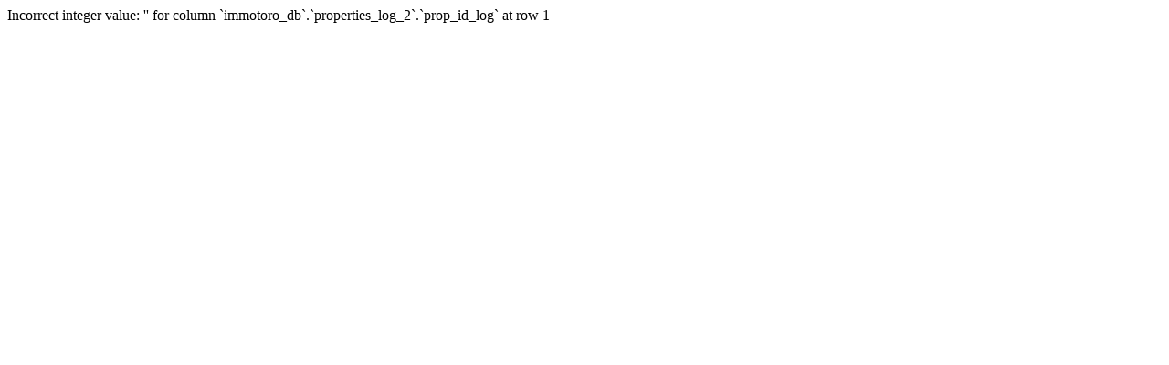

--- FILE ---
content_type: text/html; charset=UTF-8
request_url: https://immo-toro.com/es/propiedad/9297/villa/nueva-construccion/spain/alicante-costa-blanca/benissa/benissa/
body_size: -102
content:
Incorrect integer value: '' for column `immotoro_db`.`properties_log_2`.`prop_id_log` at row 1